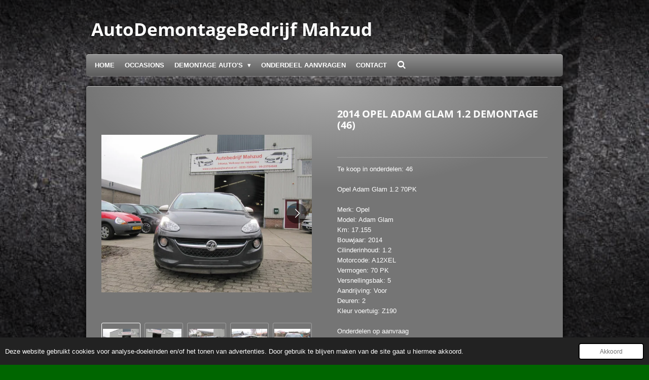

--- FILE ---
content_type: text/html; charset=UTF-8
request_url: https://www.autodemontagebedrijfmahzud.nl/product/382676/2014-opel-adam-glam-1-2-demontage-46
body_size: 12324
content:
<!DOCTYPE html>
<html lang="nl">
    <head>
        <meta http-equiv="Content-Type" content="text/html; charset=utf-8">
        <meta name="viewport" content="width=device-width, initial-scale=1.0, maximum-scale=5.0">
        <meta http-equiv="X-UA-Compatible" content="IE=edge">
        <link rel="canonical" href="https://www.autodemontagebedrijfmahzud.nl/product/382676/2014-opel-adam-glam-1-2-demontage-46">
        <link rel="sitemap" type="application/xml" href="https://www.autodemontagebedrijfmahzud.nl/sitemap.xml">
        <meta property="og:title" content="2014 Opel Adam GLAM 1.2 Demontage (46) | autodemontagebedrijfmahzud.nl">
        <meta property="og:url" content="https://www.autodemontagebedrijfmahzud.nl/product/382676/2014-opel-adam-glam-1-2-demontage-46">
        <base href="https://www.autodemontagebedrijfmahzud.nl/">
        <meta name="description" property="og:description" content="Te koop in onderdelen: 46Opel Adam Glam 1.2 70PKMerk: OpelModel: Adam GlamKm: 17.155Bouwjaar: 2014Cilinderinhoud: 1.2Motorcode: A12XELVermogen: 70 PKVersnellingsbak: 5Aandrijving: VoorDeuren: 2Kleur voertuig: Z190Onderdelen op aanvraagOnderdelen kunnen gebruiks-sporen bevattenWij verkopen uitsluitend alleen Orginele auto-onderdelenMeer of andere onderdelen op aanvraagWij geven GEEN Garantie op electronica.Wij nemen GEEN verkochte onderdelen retour.Bekijk ook mijn andere advertentiesRUIM 190 autos op voorraadOns adres:Autodemontagebedrijf MahzudNijverheidsweg 18A1693 AM Wervershoof">
                <script nonce="02ef7092223c6b5956a1a7219ff76937">
            
            window.JOUWWEB = window.JOUWWEB || {};
            window.JOUWWEB.application = window.JOUWWEB.application || {};
            window.JOUWWEB.application = {"backends":[{"domain":"jouwweb.nl","freeDomain":"jouwweb.site"},{"domain":"webador.com","freeDomain":"webadorsite.com"},{"domain":"webador.de","freeDomain":"webadorsite.com"},{"domain":"webador.fr","freeDomain":"webadorsite.com"},{"domain":"webador.es","freeDomain":"webadorsite.com"},{"domain":"webador.it","freeDomain":"webadorsite.com"},{"domain":"jouwweb.be","freeDomain":"jouwweb.site"},{"domain":"webador.ie","freeDomain":"webadorsite.com"},{"domain":"webador.co.uk","freeDomain":"webadorsite.com"},{"domain":"webador.at","freeDomain":"webadorsite.com"},{"domain":"webador.be","freeDomain":"webadorsite.com"},{"domain":"webador.ch","freeDomain":"webadorsite.com"},{"domain":"webador.ch","freeDomain":"webadorsite.com"},{"domain":"webador.mx","freeDomain":"webadorsite.com"},{"domain":"webador.com","freeDomain":"webadorsite.com"},{"domain":"webador.dk","freeDomain":"webadorsite.com"},{"domain":"webador.se","freeDomain":"webadorsite.com"},{"domain":"webador.no","freeDomain":"webadorsite.com"},{"domain":"webador.fi","freeDomain":"webadorsite.com"},{"domain":"webador.ca","freeDomain":"webadorsite.com"},{"domain":"webador.ca","freeDomain":"webadorsite.com"},{"domain":"webador.pl","freeDomain":"webadorsite.com"},{"domain":"webador.com.au","freeDomain":"webadorsite.com"},{"domain":"webador.nz","freeDomain":"webadorsite.com"}],"editorLocale":"nl-NL","editorTimezone":"Europe\/Amsterdam","editorLanguage":"nl","analytics4TrackingId":"G-E6PZPGE4QM","analyticsDimensions":[],"backendDomain":"www.jouwweb.nl","backendShortDomain":"jouwweb.nl","backendKey":"jouwweb-nl","freeWebsiteDomain":"jouwweb.site","noSsl":false,"build":{"reference":"634afd3"},"linkHostnames":["www.jouwweb.nl","www.webador.com","www.webador.de","www.webador.fr","www.webador.es","www.webador.it","www.jouwweb.be","www.webador.ie","www.webador.co.uk","www.webador.at","www.webador.be","www.webador.ch","fr.webador.ch","www.webador.mx","es.webador.com","www.webador.dk","www.webador.se","www.webador.no","www.webador.fi","www.webador.ca","fr.webador.ca","www.webador.pl","www.webador.com.au","www.webador.nz"],"assetsUrl":"https:\/\/assets.jwwb.nl","loginUrl":"https:\/\/www.jouwweb.nl\/inloggen","publishUrl":"https:\/\/www.jouwweb.nl\/v2\/website\/1008076\/publish-proxy","adminUserOrIp":false,"pricing":{"plans":{"lite":{"amount":"700","currency":"EUR"},"pro":{"amount":"1200","currency":"EUR"},"business":{"amount":"2400","currency":"EUR"}},"yearlyDiscount":{"price":{"amount":"4800","currency":"EUR"},"ratio":0.17,"percent":"17%","discountPrice":{"amount":"4800","currency":"EUR"},"termPricePerMonth":{"amount":"2400","currency":"EUR"},"termPricePerYear":{"amount":"24000","currency":"EUR"}}},"hcUrl":{"add-product-variants":"https:\/\/help.jouwweb.nl\/hc\/nl\/articles\/28594307773201","basic-vs-advanced-shipping":"https:\/\/help.jouwweb.nl\/hc\/nl\/articles\/28594268794257","html-in-head":"https:\/\/help.jouwweb.nl\/hc\/nl\/articles\/28594336422545","link-domain-name":"https:\/\/help.jouwweb.nl\/hc\/nl\/articles\/28594325307409","optimize-for-mobile":"https:\/\/help.jouwweb.nl\/hc\/nl\/articles\/28594312927121","seo":"https:\/\/help.jouwweb.nl\/hc\/nl\/sections\/28507243966737","transfer-domain-name":"https:\/\/help.jouwweb.nl\/hc\/nl\/articles\/28594325232657","website-not-secure":"https:\/\/help.jouwweb.nl\/hc\/nl\/articles\/28594252935825"}};
            window.JOUWWEB.brand = {"type":"jouwweb","name":"JouwWeb","domain":"JouwWeb.nl","supportEmail":"support@jouwweb.nl"};
                    
                window.JOUWWEB = window.JOUWWEB || {};
                window.JOUWWEB.websiteRendering = {"locale":"nl-NL","timezone":"Europe\/Amsterdam","routes":{"api\/upload\/product-field":"\/_api\/upload\/product-field","checkout\/cart":"\/winkelwagen","payment":"\/bestelling-afronden\/:publicOrderId","payment\/forward":"\/bestelling-afronden\/:publicOrderId\/forward","public-order":"\/bestelling\/:publicOrderId","checkout\/authorize":"\/winkelwagen\/authorize\/:gateway","wishlist":"\/verlanglijst"}};
                                                    window.JOUWWEB.website = {"id":1008076,"locale":"nl-NL","enabled":true,"title":"autodemontagebedrijfmahzud.nl","hasTitle":true,"roleOfLoggedInUser":null,"ownerLocale":"nl-NL","plan":"business","freeWebsiteDomain":"jouwweb.site","backendKey":"jouwweb-nl","currency":"EUR","defaultLocale":"nl-NL","url":"https:\/\/www.autodemontagebedrijfmahzud.nl\/","homepageSegmentId":3853503,"category":"website","isOffline":false,"isPublished":true,"locales":["nl-NL"],"allowed":{"ads":false,"credits":true,"externalLinks":true,"slideshow":true,"customDefaultSlideshow":true,"hostedAlbums":true,"moderators":true,"mailboxQuota":10,"statisticsVisitors":true,"statisticsDetailed":true,"statisticsMonths":-1,"favicon":true,"password":true,"freeDomains":0,"freeMailAccounts":1,"canUseLanguages":false,"fileUpload":true,"legacyFontSize":false,"webshop":true,"products":-1,"imageText":false,"search":true,"audioUpload":true,"videoUpload":5000,"allowDangerousForms":false,"allowHtmlCode":true,"mobileBar":true,"sidebar":true,"poll":false,"allowCustomForms":true,"allowBusinessListing":true,"allowCustomAnalytics":true,"allowAccountingLink":true,"digitalProducts":true,"sitemapElement":false},"mobileBar":{"enabled":true,"theme":"light","email":{"active":true,"value":"m.autobedrijfmahzud@hotmail.com"},"location":{"active":true,"value":"Nijverheidsweg 18A, Wervershoof"},"phone":{"active":true,"value":"+31623764648"},"whatsapp":{"active":true,"value":"+31623764648"},"social":{"active":true,"network":"facebook","value":"AutoDemontagebedrijf-Mahzud-196715904426829\/"}},"webshop":{"enabled":false,"currency":"EUR","taxEnabled":false,"taxInclusive":true,"vatDisclaimerVisible":false,"orderNotice":"<p>Indien u speciale wensen heeft kunt u deze doorgeven via het Opmerkingen-veld in de laatste stap.<\/p>","orderConfirmation":"<p>Hartelijk bedankt voor uw bestelling! U ontvangt zo spoedig mogelijk bericht van ons over de afhandeling van uw bestelling.<\/p>","freeShipping":false,"freeShippingAmount":"0.00","shippingDisclaimerVisible":false,"pickupAllowed":false,"couponAllowed":false,"detailsPageAvailable":true,"socialMediaVisible":true,"termsPage":null,"termsPageUrl":null,"extraTerms":null,"pricingVisible":false,"orderButtonVisible":false,"shippingAdvanced":false,"shippingAdvancedBackEnd":false,"soldOutVisible":false,"backInStockNotificationEnabled":false,"canAddProducts":true,"nextOrderNumber":1,"allowedServicePoints":[],"sendcloudConfigured":false,"sendcloudFallbackPublicKey":"a3d50033a59b4a598f1d7ce7e72aafdf","taxExemptionAllowed":true,"invoiceComment":null,"emptyCartVisible":false,"minimumOrderPrice":null,"productNumbersEnabled":false,"wishlistEnabled":false,"hideTaxOnCart":false},"isTreatedAsWebshop":false};                            window.JOUWWEB.cart = {"products":[],"coupon":null,"shippingCountryCode":null,"shippingChoice":null,"breakdown":[]};                            window.JOUWWEB.scripts = ["website-rendering\/webshop"];                        window.parent.JOUWWEB.colorPalette = window.JOUWWEB.colorPalette;
        </script>
                <title>2014 Opel Adam GLAM 1.2 Demontage (46) | autodemontagebedrijfmahzud.nl</title>
                                            <link href="https://primary.jwwb.nl/public/n/r/c/temp-laynljmcuzihjganwpdo/touch-icon-iphone.png?bust=1556455943" rel="apple-touch-icon" sizes="60x60">                                                <link href="https://primary.jwwb.nl/public/n/r/c/temp-laynljmcuzihjganwpdo/touch-icon-ipad.png?bust=1556455943" rel="apple-touch-icon" sizes="76x76">                                                <link href="https://primary.jwwb.nl/public/n/r/c/temp-laynljmcuzihjganwpdo/touch-icon-iphone-retina.png?bust=1556455943" rel="apple-touch-icon" sizes="120x120">                                                <link href="https://primary.jwwb.nl/public/n/r/c/temp-laynljmcuzihjganwpdo/touch-icon-ipad-retina.png?bust=1556455943" rel="apple-touch-icon" sizes="152x152">                                                <link href="https://primary.jwwb.nl/public/n/r/c/temp-laynljmcuzihjganwpdo/favicon.png?bust=1556455943" rel="shortcut icon">                                                <link href="https://primary.jwwb.nl/public/n/r/c/temp-laynljmcuzihjganwpdo/favicon.png?bust=1556455943" rel="icon">                                        <meta property="og:image" content="https&#x3A;&#x2F;&#x2F;primary.jwwb.nl&#x2F;public&#x2F;n&#x2F;r&#x2F;c&#x2F;temp-laynljmcuzihjganwpdo&#x2F;ho6kaz&#x2F;IMG_0705.jpg&#x3F;enable-io&#x3D;true&amp;enable&#x3D;upscale&amp;fit&#x3D;bounds&amp;width&#x3D;1200">
                    <meta property="og:image" content="https&#x3A;&#x2F;&#x2F;primary.jwwb.nl&#x2F;public&#x2F;n&#x2F;r&#x2F;c&#x2F;temp-laynljmcuzihjganwpdo&#x2F;w2m9cc&#x2F;IMG_0707.jpg&#x3F;enable-io&#x3D;true&amp;enable&#x3D;upscale&amp;fit&#x3D;bounds&amp;width&#x3D;1200">
                    <meta property="og:image" content="https&#x3A;&#x2F;&#x2F;primary.jwwb.nl&#x2F;public&#x2F;n&#x2F;r&#x2F;c&#x2F;temp-laynljmcuzihjganwpdo&#x2F;tjlhq7&#x2F;IMG_0706.jpg&#x3F;enable-io&#x3D;true&amp;enable&#x3D;upscale&amp;fit&#x3D;bounds&amp;width&#x3D;1200">
                    <meta property="og:image" content="https&#x3A;&#x2F;&#x2F;primary.jwwb.nl&#x2F;public&#x2F;n&#x2F;r&#x2F;c&#x2F;temp-laynljmcuzihjganwpdo&#x2F;yiui3f&#x2F;IMG_0708.jpg&#x3F;enable-io&#x3D;true&amp;enable&#x3D;upscale&amp;fit&#x3D;bounds&amp;width&#x3D;1200">
                    <meta property="og:image" content="https&#x3A;&#x2F;&#x2F;primary.jwwb.nl&#x2F;public&#x2F;n&#x2F;r&#x2F;c&#x2F;temp-laynljmcuzihjganwpdo&#x2F;smdtsp&#x2F;IMG_0709.jpg&#x3F;enable-io&#x3D;true&amp;enable&#x3D;upscale&amp;fit&#x3D;bounds&amp;width&#x3D;1200">
                    <meta property="og:image" content="https&#x3A;&#x2F;&#x2F;primary.jwwb.nl&#x2F;public&#x2F;n&#x2F;r&#x2F;c&#x2F;temp-laynljmcuzihjganwpdo&#x2F;lpignh&#x2F;IMG_0710.jpg&#x3F;enable-io&#x3D;true&amp;enable&#x3D;upscale&amp;fit&#x3D;bounds&amp;width&#x3D;1200">
                    <meta property="og:image" content="https&#x3A;&#x2F;&#x2F;primary.jwwb.nl&#x2F;public&#x2F;n&#x2F;r&#x2F;c&#x2F;temp-laynljmcuzihjganwpdo&#x2F;oz8bww&#x2F;IMG_0712.jpg&#x3F;enable-io&#x3D;true&amp;enable&#x3D;upscale&amp;fit&#x3D;bounds&amp;width&#x3D;1200">
                    <meta property="og:image" content="https&#x3A;&#x2F;&#x2F;primary.jwwb.nl&#x2F;public&#x2F;n&#x2F;r&#x2F;c&#x2F;temp-laynljmcuzihjganwpdo&#x2F;pk9gao&#x2F;IMG_0711.jpg&#x3F;enable-io&#x3D;true&amp;enable&#x3D;upscale&amp;fit&#x3D;bounds&amp;width&#x3D;1200">
                    <meta property="og:image" content="https&#x3A;&#x2F;&#x2F;primary.jwwb.nl&#x2F;public&#x2F;n&#x2F;r&#x2F;c&#x2F;temp-laynljmcuzihjganwpdo&#x2F;swloh2&#x2F;IMG_0713.jpg&#x3F;enable-io&#x3D;true&amp;enable&#x3D;upscale&amp;fit&#x3D;bounds&amp;width&#x3D;1200">
                    <meta property="og:image" content="https&#x3A;&#x2F;&#x2F;primary.jwwb.nl&#x2F;public&#x2F;n&#x2F;r&#x2F;c&#x2F;temp-laynljmcuzihjganwpdo&#x2F;oeg9zz&#x2F;IMG_0714.jpg&#x3F;enable-io&#x3D;true&amp;enable&#x3D;upscale&amp;fit&#x3D;bounds&amp;width&#x3D;1200">
                    <meta property="og:image" content="https&#x3A;&#x2F;&#x2F;primary.jwwb.nl&#x2F;public&#x2F;n&#x2F;r&#x2F;c&#x2F;temp-laynljmcuzihjganwpdo&#x2F;7daq9k&#x2F;IMG_0715.jpg&#x3F;enable-io&#x3D;true&amp;enable&#x3D;upscale&amp;fit&#x3D;bounds&amp;width&#x3D;1200">
                    <meta property="og:image" content="https&#x3A;&#x2F;&#x2F;primary.jwwb.nl&#x2F;public&#x2F;n&#x2F;r&#x2F;c&#x2F;temp-laynljmcuzihjganwpdo&#x2F;32fuon&#x2F;IMG_0716.jpg&#x3F;enable-io&#x3D;true&amp;enable&#x3D;upscale&amp;fit&#x3D;bounds&amp;width&#x3D;1200">
                    <meta property="og:image" content="https&#x3A;&#x2F;&#x2F;primary.jwwb.nl&#x2F;public&#x2F;n&#x2F;r&#x2F;c&#x2F;temp-laynljmcuzihjganwpdo&#x2F;47839d&#x2F;IMG_0717.jpg&#x3F;enable-io&#x3D;true&amp;enable&#x3D;upscale&amp;fit&#x3D;bounds&amp;width&#x3D;1200">
                                    <meta name="twitter:card" content="summary_large_image">
                        <meta property="twitter:image" content="https&#x3A;&#x2F;&#x2F;primary.jwwb.nl&#x2F;public&#x2F;n&#x2F;r&#x2F;c&#x2F;temp-laynljmcuzihjganwpdo&#x2F;ho6kaz&#x2F;IMG_0705.jpg&#x3F;enable-io&#x3D;true&amp;enable&#x3D;upscale&amp;fit&#x3D;bounds&amp;width&#x3D;1200">
                                                    <script src="https://plausible.io/js/script.manual.js" nonce="02ef7092223c6b5956a1a7219ff76937" data-turbo-track="reload" defer data-domain="shard1.jouwweb.nl"></script>
<link rel="stylesheet" type="text/css" href="https://gfonts.jwwb.nl/css?display=fallback&amp;family=Open+Sans%3A400%2C700%2C400italic%2C700italic" nonce="02ef7092223c6b5956a1a7219ff76937" data-turbo-track="dynamic">
<script src="https://assets.jwwb.nl/assets/build/website-rendering/nl-NL.js?bust=af8dcdef13a1895089e9" nonce="02ef7092223c6b5956a1a7219ff76937" data-turbo-track="reload" defer></script>
<script src="https://assets.jwwb.nl/assets/website-rendering/runtime.4835e39f538d0d17d46f.js?bust=e90f0e79d8291a81b415" nonce="02ef7092223c6b5956a1a7219ff76937" data-turbo-track="reload" defer></script>
<script src="https://assets.jwwb.nl/assets/website-rendering/812.881ee67943804724d5af.js?bust=78ab7ad7d6392c42d317" nonce="02ef7092223c6b5956a1a7219ff76937" data-turbo-track="reload" defer></script>
<script src="https://assets.jwwb.nl/assets/website-rendering/main.a9a7b35cd7f79178d360.js?bust=90b25e3a7431c9c7ef1c" nonce="02ef7092223c6b5956a1a7219ff76937" data-turbo-track="reload" defer></script>
<link rel="preload" href="https://assets.jwwb.nl/assets/website-rendering/styles.c7a2b441bf8d633a2752.css?bust=45105d711e9f45e864c3" as="style">
<link rel="preload" href="https://assets.jwwb.nl/assets/website-rendering/fonts/icons-website-rendering/font/website-rendering.woff2?bust=bd2797014f9452dadc8e" as="font" crossorigin>
<link rel="preconnect" href="https://gfonts.jwwb.nl">
<link rel="stylesheet" type="text/css" href="https://assets.jwwb.nl/assets/website-rendering/styles.c7a2b441bf8d633a2752.css?bust=45105d711e9f45e864c3" nonce="02ef7092223c6b5956a1a7219ff76937" data-turbo-track="dynamic">
<link rel="preconnect" href="https://assets.jwwb.nl">
<link rel="stylesheet" type="text/css" href="https://primary.jwwb.nl/public/n/r/c/temp-laynljmcuzihjganwpdo/style.css?bust=1768824159" nonce="02ef7092223c6b5956a1a7219ff76937" data-turbo-track="dynamic">    </head>
    <body
        id="top"
        class="jw-is-no-slideshow jw-header-is-text jw-is-segment-product jw-is-frontend jw-is-no-sidebar jw-is-no-messagebar jw-is-no-touch-device jw-is-no-mobile"
                                    data-jouwweb-page="382676"
                                                data-jouwweb-segment-id="382676"
                                                data-jouwweb-segment-type="product"
                                                data-template-threshold="960"
                                                data-template-name="voetbal"
                            itemscope
        itemtype="https://schema.org/Product"
    >
                                    <meta itemprop="url" content="https://www.autodemontagebedrijfmahzud.nl/product/382676/2014-opel-adam-glam-1-2-demontage-46">
        <a href="#main-content" class="jw-skip-link">
            Ga direct naar de hoofdinhoud        </a>
        <div class="jw-background"></div>
        <div class="jw-body">
            <div class="jw-mobile-menu jw-mobile-is-text js-mobile-menu">
            <button
            type="button"
            class="jw-mobile-menu__button jw-mobile-search-button"
            aria-label="Zoek binnen website"
        >
            <span class="jw-icon-search"></span>
        </button>
        <div class="jw-mobile-header jw-mobile-header--text">
        <a            class="jw-mobile-header-content"
                            href="/"
                        >
                                        <div class="jw-mobile-text">
                    <span style="display: inline-block; font-size: 100%;"><span style="display: inline-block;"><span style="display: inline-block;"><span style="display: inline-block;"><span style="color: #ffffff;">AutoDemontageBedrijf Mahzud</span><span style="font-size: 70%;"> </span></span></span></span></span>                </div>
                    </a>
    </div>

    
            <button
            type="button"
            class="jw-mobile-menu__button jw-mobile-toggle"
            aria-label="Open / sluit menu"
        >
            <span class="jw-icon-burger"></span>
        </button>
    </div>
    <div class="jw-mobile-menu-search jw-mobile-menu-search--hidden">
        <form
            action="/zoeken"
            method="get"
            class="jw-mobile-menu-search__box"
        >
            <input
                type="text"
                name="q"
                value=""
                placeholder="Zoeken..."
                class="jw-mobile-menu-search__input"
                aria-label="Zoeken"
            >
            <button type="submit" class="jw-btn jw-btn--style-flat jw-mobile-menu-search__button" aria-label="Zoeken">
                <span class="website-rendering-icon-search" aria-hidden="true"></span>
            </button>
            <button type="button" class="jw-btn jw-btn--style-flat jw-mobile-menu-search__button js-cancel-search" aria-label="Zoekopdracht annuleren">
                <span class="website-rendering-icon-cancel" aria-hidden="true"></span>
            </button>
        </form>
    </div>
            <div class="bg-1"></div>
<div class="bg-2"></div>
<div class="wrapper">
    <header class="topbar js-topbar-content-container">
        <div class="jw-header-logo">
        <div
    class="jw-header jw-header-title-container jw-header-text jw-header-text-toggle"
    data-stylable="true"
>
    <a        id="jw-header-title"
        class="jw-header-title"
                    href="/"
            >
        <span style="display: inline-block; font-size: 100%;"><span style="display: inline-block;"><span style="display: inline-block;"><span style="display: inline-block;"><span style="color: #ffffff;">AutoDemontageBedrijf Mahzud</span><span style="font-size: 70%;"> </span></span></span></span></span>    </a>
</div>
</div>
    </header>
    <nav class="menu clear jw-menu-collapse jw-menu-copy">
        <ul
    id="jw-menu"
    class="jw-menu jw-menu-horizontal"
            >
            <li
    class="jw-menu-item jw-menu-is-active"
>
        <a        class="jw-menu-link js-active-menu-item"
        href="/"                                            data-page-link-id="3853503"
                            >
                <span class="">
            Home        </span>
            </a>
                </li>
            <li
    class="jw-menu-item"
>
        <a        class="jw-menu-link"
        href="/occasions"                                            data-page-link-id="3853539"
                            >
                <span class="">
            Occasions        </span>
            </a>
                </li>
            <li
    class="jw-menu-item jw-menu-has-submenu"
>
        <a        class="jw-menu-link"
        href="/demontage-auto-s"                                            data-page-link-id="3853536"
                            >
                <span class="">
            Demontage Auto&#039;s        </span>
                    <span class="jw-arrow jw-arrow-toplevel"></span>
            </a>
                    <ul
            class="jw-submenu"
                    >
                            <li
    class="jw-menu-item"
>
        <a        class="jw-menu-link"
        href="/demontage-auto-s/alfa-romeo"                                            data-page-link-id="3876711"
                            >
                <span class="">
            Alfa Romeo        </span>
            </a>
                </li>
                            <li
    class="jw-menu-item"
>
        <a        class="jw-menu-link"
        href="/demontage-auto-s/audi"                                            data-page-link-id="3876712"
                            >
                <span class="">
            Audi        </span>
            </a>
                </li>
                            <li
    class="jw-menu-item"
>
        <a        class="jw-menu-link"
        href="/demontage-auto-s/bmw"                                            data-page-link-id="3876713"
                            >
                <span class="">
            BMW        </span>
            </a>
                </li>
                            <li
    class="jw-menu-item"
>
        <a        class="jw-menu-link"
        href="/demontage-auto-s/chevrolet"                                            data-page-link-id="6907929"
                            >
                <span class="">
            Chevrolet        </span>
            </a>
                </li>
                            <li
    class="jw-menu-item"
>
        <a        class="jw-menu-link"
        href="/demontage-auto-s/chrysler"                                            data-page-link-id="3876721"
                            >
                <span class="">
            Chrysler        </span>
            </a>
                </li>
                            <li
    class="jw-menu-item"
>
        <a        class="jw-menu-link"
        href="/demontage-auto-s/citroen"                                            data-page-link-id="3876720"
                            >
                <span class="">
            Citroën        </span>
            </a>
                </li>
                            <li
    class="jw-menu-item"
>
        <a        class="jw-menu-link"
        href="/demontage-auto-s/fiat"                                            data-page-link-id="3876722"
                            >
                <span class="">
            Fiat        </span>
            </a>
                </li>
                            <li
    class="jw-menu-item"
>
        <a        class="jw-menu-link"
        href="/demontage-auto-s/ford"                                            data-page-link-id="3876723"
                            >
                <span class="">
            Ford        </span>
            </a>
                </li>
                            <li
    class="jw-menu-item"
>
        <a        class="jw-menu-link"
        href="/demontage-auto-s/honda"                                            data-page-link-id="3876724"
                            >
                <span class="">
            Honda        </span>
            </a>
                </li>
                            <li
    class="jw-menu-item"
>
        <a        class="jw-menu-link"
        href="/demontage-auto-s/hyundai"                                            data-page-link-id="3876725"
                            >
                <span class="">
            Hyundai        </span>
            </a>
                </li>
                            <li
    class="jw-menu-item"
>
        <a        class="jw-menu-link"
        href="/demontage-auto-s/kia"                                            data-page-link-id="3876726"
                            >
                <span class="">
            Kia        </span>
            </a>
                </li>
                            <li
    class="jw-menu-item"
>
        <a        class="jw-menu-link"
        href="/demontage-auto-s/land-rover-range-rover"                                            data-page-link-id="9610151"
                            >
                <span class="">
            Land Rover / Range Rover        </span>
            </a>
                </li>
                            <li
    class="jw-menu-item"
>
        <a        class="jw-menu-link"
        href="/demontage-auto-s/mazda"                                            data-page-link-id="3876727"
                            >
                <span class="">
            Mazda        </span>
            </a>
                </li>
                            <li
    class="jw-menu-item"
>
        <a        class="jw-menu-link"
        href="/demontage-auto-s/mercedes-benz"                                            data-page-link-id="3876728"
                            >
                <span class="">
            Mercedes-Benz        </span>
            </a>
                </li>
                            <li
    class="jw-menu-item"
>
        <a        class="jw-menu-link"
        href="/demontage-auto-s/mini"                                            data-page-link-id="3876729"
                            >
                <span class="">
            Mini        </span>
            </a>
                </li>
                            <li
    class="jw-menu-item"
>
        <a        class="jw-menu-link"
        href="/demontage-auto-s/mitsubishi"                                            data-page-link-id="3876731"
                            >
                <span class="">
            Mitsubishi        </span>
            </a>
                </li>
                            <li
    class="jw-menu-item"
>
        <a        class="jw-menu-link"
        href="/demontage-auto-s/nissan"                                            data-page-link-id="3876732"
                            >
                <span class="">
            Nissan        </span>
            </a>
                </li>
                            <li
    class="jw-menu-item"
>
        <a        class="jw-menu-link"
        href="/demontage-auto-s/opel"                                            data-page-link-id="3876733"
                            >
                <span class="">
            Opel        </span>
            </a>
                </li>
                            <li
    class="jw-menu-item"
>
        <a        class="jw-menu-link"
        href="/demontage-auto-s/peugeot"                                            data-page-link-id="3876735"
                            >
                <span class="">
            Peugeot        </span>
            </a>
                </li>
                            <li
    class="jw-menu-item"
>
        <a        class="jw-menu-link"
        href="/demontage-auto-s/renault"                                            data-page-link-id="3876736"
                            >
                <span class="">
            Renault        </span>
            </a>
                </li>
                            <li
    class="jw-menu-item"
>
        <a        class="jw-menu-link"
        href="/demontage-auto-s/seat"                                            data-page-link-id="3876737"
                            >
                <span class="">
            Seat        </span>
            </a>
                </li>
                            <li
    class="jw-menu-item"
>
        <a        class="jw-menu-link"
        href="/demontage-auto-s/skoda"                                            data-page-link-id="3876738"
                            >
                <span class="">
            Skoda        </span>
            </a>
                </li>
                            <li
    class="jw-menu-item"
>
        <a        class="jw-menu-link"
        href="/demontage-auto-s/toyota"                                            data-page-link-id="3876739"
                            >
                <span class="">
            Toyota        </span>
            </a>
                </li>
                            <li
    class="jw-menu-item"
>
        <a        class="jw-menu-link"
        href="/demontage-auto-s/volkswagen"                                            data-page-link-id="3876740"
                            >
                <span class="">
            Volkswagen        </span>
            </a>
                </li>
                            <li
    class="jw-menu-item"
>
        <a        class="jw-menu-link"
        href="/demontage-auto-s/volvo"                                            data-page-link-id="3876741"
                            >
                <span class="">
            Volvo        </span>
            </a>
                </li>
                    </ul>
        </li>
            <li
    class="jw-menu-item"
>
        <a        class="jw-menu-link"
        href="/onderdeel-aanvragen-1"                                            data-page-link-id="3853543"
                            >
                <span class="">
            Onderdeel Aanvragen        </span>
            </a>
                </li>
            <li
    class="jw-menu-item"
>
        <a        class="jw-menu-link"
        href="/contact-1"                                            data-page-link-id="3853537"
                            >
                <span class="">
            Contact        </span>
            </a>
                </li>
            <li
    class="jw-menu-item jw-menu-search-item"
>
        <button        class="jw-menu-link jw-menu-link--icon jw-text-button"
                                                                    title="Zoeken"
            >
                                <span class="website-rendering-icon-search"></span>
                            <span class="hidden-desktop-horizontal-menu">
            Zoeken        </span>
            </button>
                
            <div class="jw-popover-container jw-popover-container--inline is-hidden">
                <div class="jw-popover-backdrop"></div>
                <div class="jw-popover">
                    <div class="jw-popover__arrow"></div>
                    <div class="jw-popover__content jw-section-white">
                        <form  class="jw-search" action="/zoeken" method="get">
                            
                            <input class="jw-search__input" type="text" name="q" value="" placeholder="Zoeken..." aria-label="Zoeken" >
                            <button class="jw-search__submit" type="submit" aria-label="Zoeken">
                                <span class="website-rendering-icon-search" aria-hidden="true"></span>
                            </button>
                        </form>
                    </div>
                </div>
            </div>
                        </li>
    
    </ul>

    <script nonce="02ef7092223c6b5956a1a7219ff76937" id="jw-mobile-menu-template" type="text/template">
        <ul id="jw-menu" class="jw-menu jw-menu-horizontal jw-menu-spacing--mobile-bar">
                            <li
    class="jw-menu-item jw-menu-is-active"
>
        <a        class="jw-menu-link js-active-menu-item"
        href="/"                                            data-page-link-id="3853503"
                            >
                <span class="">
            Home        </span>
            </a>
                </li>
                            <li
    class="jw-menu-item"
>
        <a        class="jw-menu-link"
        href="/occasions"                                            data-page-link-id="3853539"
                            >
                <span class="">
            Occasions        </span>
            </a>
                </li>
                            <li
    class="jw-menu-item jw-menu-has-submenu"
>
        <a        class="jw-menu-link"
        href="/demontage-auto-s"                                            data-page-link-id="3853536"
                            >
                <span class="">
            Demontage Auto&#039;s        </span>
                    <span class="jw-arrow jw-arrow-toplevel"></span>
            </a>
                    <ul
            class="jw-submenu"
                    >
                            <li
    class="jw-menu-item"
>
        <a        class="jw-menu-link"
        href="/demontage-auto-s/alfa-romeo"                                            data-page-link-id="3876711"
                            >
                <span class="">
            Alfa Romeo        </span>
            </a>
                </li>
                            <li
    class="jw-menu-item"
>
        <a        class="jw-menu-link"
        href="/demontage-auto-s/audi"                                            data-page-link-id="3876712"
                            >
                <span class="">
            Audi        </span>
            </a>
                </li>
                            <li
    class="jw-menu-item"
>
        <a        class="jw-menu-link"
        href="/demontage-auto-s/bmw"                                            data-page-link-id="3876713"
                            >
                <span class="">
            BMW        </span>
            </a>
                </li>
                            <li
    class="jw-menu-item"
>
        <a        class="jw-menu-link"
        href="/demontage-auto-s/chevrolet"                                            data-page-link-id="6907929"
                            >
                <span class="">
            Chevrolet        </span>
            </a>
                </li>
                            <li
    class="jw-menu-item"
>
        <a        class="jw-menu-link"
        href="/demontage-auto-s/chrysler"                                            data-page-link-id="3876721"
                            >
                <span class="">
            Chrysler        </span>
            </a>
                </li>
                            <li
    class="jw-menu-item"
>
        <a        class="jw-menu-link"
        href="/demontage-auto-s/citroen"                                            data-page-link-id="3876720"
                            >
                <span class="">
            Citroën        </span>
            </a>
                </li>
                            <li
    class="jw-menu-item"
>
        <a        class="jw-menu-link"
        href="/demontage-auto-s/fiat"                                            data-page-link-id="3876722"
                            >
                <span class="">
            Fiat        </span>
            </a>
                </li>
                            <li
    class="jw-menu-item"
>
        <a        class="jw-menu-link"
        href="/demontage-auto-s/ford"                                            data-page-link-id="3876723"
                            >
                <span class="">
            Ford        </span>
            </a>
                </li>
                            <li
    class="jw-menu-item"
>
        <a        class="jw-menu-link"
        href="/demontage-auto-s/honda"                                            data-page-link-id="3876724"
                            >
                <span class="">
            Honda        </span>
            </a>
                </li>
                            <li
    class="jw-menu-item"
>
        <a        class="jw-menu-link"
        href="/demontage-auto-s/hyundai"                                            data-page-link-id="3876725"
                            >
                <span class="">
            Hyundai        </span>
            </a>
                </li>
                            <li
    class="jw-menu-item"
>
        <a        class="jw-menu-link"
        href="/demontage-auto-s/kia"                                            data-page-link-id="3876726"
                            >
                <span class="">
            Kia        </span>
            </a>
                </li>
                            <li
    class="jw-menu-item"
>
        <a        class="jw-menu-link"
        href="/demontage-auto-s/land-rover-range-rover"                                            data-page-link-id="9610151"
                            >
                <span class="">
            Land Rover / Range Rover        </span>
            </a>
                </li>
                            <li
    class="jw-menu-item"
>
        <a        class="jw-menu-link"
        href="/demontage-auto-s/mazda"                                            data-page-link-id="3876727"
                            >
                <span class="">
            Mazda        </span>
            </a>
                </li>
                            <li
    class="jw-menu-item"
>
        <a        class="jw-menu-link"
        href="/demontage-auto-s/mercedes-benz"                                            data-page-link-id="3876728"
                            >
                <span class="">
            Mercedes-Benz        </span>
            </a>
                </li>
                            <li
    class="jw-menu-item"
>
        <a        class="jw-menu-link"
        href="/demontage-auto-s/mini"                                            data-page-link-id="3876729"
                            >
                <span class="">
            Mini        </span>
            </a>
                </li>
                            <li
    class="jw-menu-item"
>
        <a        class="jw-menu-link"
        href="/demontage-auto-s/mitsubishi"                                            data-page-link-id="3876731"
                            >
                <span class="">
            Mitsubishi        </span>
            </a>
                </li>
                            <li
    class="jw-menu-item"
>
        <a        class="jw-menu-link"
        href="/demontage-auto-s/nissan"                                            data-page-link-id="3876732"
                            >
                <span class="">
            Nissan        </span>
            </a>
                </li>
                            <li
    class="jw-menu-item"
>
        <a        class="jw-menu-link"
        href="/demontage-auto-s/opel"                                            data-page-link-id="3876733"
                            >
                <span class="">
            Opel        </span>
            </a>
                </li>
                            <li
    class="jw-menu-item"
>
        <a        class="jw-menu-link"
        href="/demontage-auto-s/peugeot"                                            data-page-link-id="3876735"
                            >
                <span class="">
            Peugeot        </span>
            </a>
                </li>
                            <li
    class="jw-menu-item"
>
        <a        class="jw-menu-link"
        href="/demontage-auto-s/renault"                                            data-page-link-id="3876736"
                            >
                <span class="">
            Renault        </span>
            </a>
                </li>
                            <li
    class="jw-menu-item"
>
        <a        class="jw-menu-link"
        href="/demontage-auto-s/seat"                                            data-page-link-id="3876737"
                            >
                <span class="">
            Seat        </span>
            </a>
                </li>
                            <li
    class="jw-menu-item"
>
        <a        class="jw-menu-link"
        href="/demontage-auto-s/skoda"                                            data-page-link-id="3876738"
                            >
                <span class="">
            Skoda        </span>
            </a>
                </li>
                            <li
    class="jw-menu-item"
>
        <a        class="jw-menu-link"
        href="/demontage-auto-s/toyota"                                            data-page-link-id="3876739"
                            >
                <span class="">
            Toyota        </span>
            </a>
                </li>
                            <li
    class="jw-menu-item"
>
        <a        class="jw-menu-link"
        href="/demontage-auto-s/volkswagen"                                            data-page-link-id="3876740"
                            >
                <span class="">
            Volkswagen        </span>
            </a>
                </li>
                            <li
    class="jw-menu-item"
>
        <a        class="jw-menu-link"
        href="/demontage-auto-s/volvo"                                            data-page-link-id="3876741"
                            >
                <span class="">
            Volvo        </span>
            </a>
                </li>
                    </ul>
        </li>
                            <li
    class="jw-menu-item"
>
        <a        class="jw-menu-link"
        href="/onderdeel-aanvragen-1"                                            data-page-link-id="3853543"
                            >
                <span class="">
            Onderdeel Aanvragen        </span>
            </a>
                </li>
                            <li
    class="jw-menu-item"
>
        <a        class="jw-menu-link"
        href="/contact-1"                                            data-page-link-id="3853537"
                            >
                <span class="">
            Contact        </span>
            </a>
                </li>
            
                    </ul>
    </script>
    </nav>
    <div class="slideshow">
            </div>
    <div class="content-wrap">
        <div class="gradient"></div>
        <div class="main-content">
            
<main id="main-content" class="block-content">
    <div data-section-name="content" class="jw-section jw-section-content jw-responsive">
        <div class="jw-strip jw-strip--default jw-strip--style-color jw-strip--primary jw-strip--color-default jw-strip--padding-start"><div class="jw-strip__content-container"><div class="jw-strip__content jw-responsive">    
                        <div
        class="product-page js-product-container"
        data-webshop-product="&#x7B;&quot;id&quot;&#x3A;382676,&quot;title&quot;&#x3A;&quot;2014&#x20;Opel&#x20;Adam&#x20;GLAM&#x20;1.2&#x20;Demontage&#x20;&#x28;46&#x29;&quot;,&quot;url&quot;&#x3A;&quot;&#x5C;&#x2F;product&#x5C;&#x2F;382676&#x5C;&#x2F;2014-opel-adam-glam-1-2-demontage-46&quot;,&quot;variants&quot;&#x3A;&#x5B;&#x7B;&quot;id&quot;&#x3A;1007910,&quot;stock&quot;&#x3A;0,&quot;limited&quot;&#x3A;false,&quot;propertyValueIds&quot;&#x3A;&#x5B;&#x5D;&#x7D;&#x5D;,&quot;image&quot;&#x3A;&#x7B;&quot;id&quot;&#x3A;15560551,&quot;url&quot;&#x3A;&quot;https&#x3A;&#x5C;&#x2F;&#x5C;&#x2F;primary.jwwb.nl&#x5C;&#x2F;public&#x5C;&#x2F;n&#x5C;&#x2F;r&#x5C;&#x2F;c&#x5C;&#x2F;temp-laynljmcuzihjganwpdo&#x5C;&#x2F;IMG_0705.jpg&quot;,&quot;width&quot;&#x3A;800,&quot;height&quot;&#x3A;600&#x7D;&#x7D;"
        data-is-detail-view="1"
    >
                <div class="product-page__top">
            <h1 class="product-page__heading" itemprop="name">
                2014 Opel Adam GLAM 1.2 Demontage (46)            </h1>
                                </div>
                                <div class="product-page__image-container">
                <div
                    class="image-gallery"
                    role="group"
                    aria-roledescription="carousel"
                    aria-label="Productafbeeldingen"
                >
                    <div class="image-gallery__main">
                        <div
                            class="image-gallery__slides"
                            aria-live="polite"
                            aria-atomic="false"
                        >
                                                                                            <div
                                    class="image-gallery__slide-container"
                                    role="group"
                                    aria-roledescription="slide"
                                    aria-hidden="false"
                                    aria-label="1 van 13"
                                >
                                    <a
                                        class="image-gallery__slide-item"
                                        href="https://primary.jwwb.nl/public/n/r/c/temp-laynljmcuzihjganwpdo/ho6kaz/IMG_0705.jpg"
                                        data-width="1920"
                                        data-height="1440"
                                        data-image-id="15560551"
                                        tabindex="0"
                                    >
                                        <div class="image-gallery__slide-image">
                                            <img
                                                                                                    itemprop="image"
                                                    alt="2014&#x20;Opel&#x20;Adam&#x20;GLAM&#x20;1.2&#x20;Demontage&#x20;&#x28;46&#x29;"
                                                                                                src="https://primary.jwwb.nl/public/n/r/c/temp-laynljmcuzihjganwpdo/IMG_0705.jpg?enable-io=true&enable=upscale&width=600"
                                                srcset="https://primary.jwwb.nl/public/n/r/c/temp-laynljmcuzihjganwpdo/ho6kaz/IMG_0705.jpg?enable-io=true&width=600 600w"
                                                sizes="(min-width: 960px) 50vw, 100vw"
                                                width="1920"
                                                height="1440"
                                            >
                                        </div>
                                    </a>
                                </div>
                                                                                            <div
                                    class="image-gallery__slide-container"
                                    role="group"
                                    aria-roledescription="slide"
                                    aria-hidden="true"
                                    aria-label="2 van 13"
                                >
                                    <a
                                        class="image-gallery__slide-item"
                                        href="https://primary.jwwb.nl/public/n/r/c/temp-laynljmcuzihjganwpdo/w2m9cc/IMG_0707.jpg"
                                        data-width="1920"
                                        data-height="1440"
                                        data-image-id="15560552"
                                        tabindex="-1"
                                    >
                                        <div class="image-gallery__slide-image">
                                            <img
                                                                                                    alt=""
                                                                                                src="https://primary.jwwb.nl/public/n/r/c/temp-laynljmcuzihjganwpdo/IMG_0707.jpg?enable-io=true&enable=upscale&width=600"
                                                srcset="https://primary.jwwb.nl/public/n/r/c/temp-laynljmcuzihjganwpdo/w2m9cc/IMG_0707.jpg?enable-io=true&width=600 600w"
                                                sizes="(min-width: 960px) 50vw, 100vw"
                                                width="1920"
                                                height="1440"
                                            >
                                        </div>
                                    </a>
                                </div>
                                                                                            <div
                                    class="image-gallery__slide-container"
                                    role="group"
                                    aria-roledescription="slide"
                                    aria-hidden="true"
                                    aria-label="3 van 13"
                                >
                                    <a
                                        class="image-gallery__slide-item"
                                        href="https://primary.jwwb.nl/public/n/r/c/temp-laynljmcuzihjganwpdo/tjlhq7/IMG_0706.jpg"
                                        data-width="1920"
                                        data-height="1440"
                                        data-image-id="15560553"
                                        tabindex="-1"
                                    >
                                        <div class="image-gallery__slide-image">
                                            <img
                                                                                                    alt=""
                                                                                                src="https://primary.jwwb.nl/public/n/r/c/temp-laynljmcuzihjganwpdo/IMG_0706.jpg?enable-io=true&enable=upscale&width=600"
                                                srcset="https://primary.jwwb.nl/public/n/r/c/temp-laynljmcuzihjganwpdo/tjlhq7/IMG_0706.jpg?enable-io=true&width=600 600w"
                                                sizes="(min-width: 960px) 50vw, 100vw"
                                                width="1920"
                                                height="1440"
                                            >
                                        </div>
                                    </a>
                                </div>
                                                                                            <div
                                    class="image-gallery__slide-container"
                                    role="group"
                                    aria-roledescription="slide"
                                    aria-hidden="true"
                                    aria-label="4 van 13"
                                >
                                    <a
                                        class="image-gallery__slide-item"
                                        href="https://primary.jwwb.nl/public/n/r/c/temp-laynljmcuzihjganwpdo/yiui3f/IMG_0708.jpg"
                                        data-width="1920"
                                        data-height="1440"
                                        data-image-id="15560557"
                                        tabindex="-1"
                                    >
                                        <div class="image-gallery__slide-image">
                                            <img
                                                                                                    alt=""
                                                                                                src="https://primary.jwwb.nl/public/n/r/c/temp-laynljmcuzihjganwpdo/IMG_0708.jpg?enable-io=true&enable=upscale&width=600"
                                                srcset="https://primary.jwwb.nl/public/n/r/c/temp-laynljmcuzihjganwpdo/yiui3f/IMG_0708.jpg?enable-io=true&width=600 600w"
                                                sizes="(min-width: 960px) 50vw, 100vw"
                                                width="1920"
                                                height="1440"
                                            >
                                        </div>
                                    </a>
                                </div>
                                                                                            <div
                                    class="image-gallery__slide-container"
                                    role="group"
                                    aria-roledescription="slide"
                                    aria-hidden="true"
                                    aria-label="5 van 13"
                                >
                                    <a
                                        class="image-gallery__slide-item"
                                        href="https://primary.jwwb.nl/public/n/r/c/temp-laynljmcuzihjganwpdo/smdtsp/IMG_0709.jpg"
                                        data-width="1920"
                                        data-height="1440"
                                        data-image-id="15560558"
                                        tabindex="-1"
                                    >
                                        <div class="image-gallery__slide-image">
                                            <img
                                                                                                    alt=""
                                                                                                src="https://primary.jwwb.nl/public/n/r/c/temp-laynljmcuzihjganwpdo/IMG_0709.jpg?enable-io=true&enable=upscale&width=600"
                                                srcset="https://primary.jwwb.nl/public/n/r/c/temp-laynljmcuzihjganwpdo/smdtsp/IMG_0709.jpg?enable-io=true&width=600 600w"
                                                sizes="(min-width: 960px) 50vw, 100vw"
                                                width="1920"
                                                height="1440"
                                            >
                                        </div>
                                    </a>
                                </div>
                                                                                            <div
                                    class="image-gallery__slide-container"
                                    role="group"
                                    aria-roledescription="slide"
                                    aria-hidden="true"
                                    aria-label="6 van 13"
                                >
                                    <a
                                        class="image-gallery__slide-item"
                                        href="https://primary.jwwb.nl/public/n/r/c/temp-laynljmcuzihjganwpdo/lpignh/IMG_0710.jpg"
                                        data-width="1920"
                                        data-height="1440"
                                        data-image-id="15560560"
                                        tabindex="-1"
                                    >
                                        <div class="image-gallery__slide-image">
                                            <img
                                                                                                    alt=""
                                                                                                src="https://primary.jwwb.nl/public/n/r/c/temp-laynljmcuzihjganwpdo/IMG_0710.jpg?enable-io=true&enable=upscale&width=600"
                                                srcset="https://primary.jwwb.nl/public/n/r/c/temp-laynljmcuzihjganwpdo/lpignh/IMG_0710.jpg?enable-io=true&width=600 600w"
                                                sizes="(min-width: 960px) 50vw, 100vw"
                                                width="1920"
                                                height="1440"
                                            >
                                        </div>
                                    </a>
                                </div>
                                                                                            <div
                                    class="image-gallery__slide-container"
                                    role="group"
                                    aria-roledescription="slide"
                                    aria-hidden="true"
                                    aria-label="7 van 13"
                                >
                                    <a
                                        class="image-gallery__slide-item"
                                        href="https://primary.jwwb.nl/public/n/r/c/temp-laynljmcuzihjganwpdo/oz8bww/IMG_0712.jpg"
                                        data-width="1920"
                                        data-height="1440"
                                        data-image-id="15560562"
                                        tabindex="-1"
                                    >
                                        <div class="image-gallery__slide-image">
                                            <img
                                                                                                    alt=""
                                                                                                src="https://primary.jwwb.nl/public/n/r/c/temp-laynljmcuzihjganwpdo/IMG_0712.jpg?enable-io=true&enable=upscale&width=600"
                                                srcset="https://primary.jwwb.nl/public/n/r/c/temp-laynljmcuzihjganwpdo/oz8bww/IMG_0712.jpg?enable-io=true&width=600 600w"
                                                sizes="(min-width: 960px) 50vw, 100vw"
                                                width="1920"
                                                height="1440"
                                            >
                                        </div>
                                    </a>
                                </div>
                                                                                            <div
                                    class="image-gallery__slide-container"
                                    role="group"
                                    aria-roledescription="slide"
                                    aria-hidden="true"
                                    aria-label="8 van 13"
                                >
                                    <a
                                        class="image-gallery__slide-item"
                                        href="https://primary.jwwb.nl/public/n/r/c/temp-laynljmcuzihjganwpdo/pk9gao/IMG_0711.jpg"
                                        data-width="1920"
                                        data-height="1440"
                                        data-image-id="15560565"
                                        tabindex="-1"
                                    >
                                        <div class="image-gallery__slide-image">
                                            <img
                                                                                                    alt=""
                                                                                                src="https://primary.jwwb.nl/public/n/r/c/temp-laynljmcuzihjganwpdo/IMG_0711.jpg?enable-io=true&enable=upscale&width=600"
                                                srcset="https://primary.jwwb.nl/public/n/r/c/temp-laynljmcuzihjganwpdo/pk9gao/IMG_0711.jpg?enable-io=true&width=600 600w"
                                                sizes="(min-width: 960px) 50vw, 100vw"
                                                width="1920"
                                                height="1440"
                                            >
                                        </div>
                                    </a>
                                </div>
                                                                                            <div
                                    class="image-gallery__slide-container"
                                    role="group"
                                    aria-roledescription="slide"
                                    aria-hidden="true"
                                    aria-label="9 van 13"
                                >
                                    <a
                                        class="image-gallery__slide-item"
                                        href="https://primary.jwwb.nl/public/n/r/c/temp-laynljmcuzihjganwpdo/swloh2/IMG_0713.jpg"
                                        data-width="1920"
                                        data-height="1440"
                                        data-image-id="15560569"
                                        tabindex="-1"
                                    >
                                        <div class="image-gallery__slide-image">
                                            <img
                                                                                                    alt=""
                                                                                                src="https://primary.jwwb.nl/public/n/r/c/temp-laynljmcuzihjganwpdo/IMG_0713.jpg?enable-io=true&enable=upscale&width=600"
                                                srcset="https://primary.jwwb.nl/public/n/r/c/temp-laynljmcuzihjganwpdo/swloh2/IMG_0713.jpg?enable-io=true&width=600 600w"
                                                sizes="(min-width: 960px) 50vw, 100vw"
                                                width="1920"
                                                height="1440"
                                            >
                                        </div>
                                    </a>
                                </div>
                                                                                            <div
                                    class="image-gallery__slide-container"
                                    role="group"
                                    aria-roledescription="slide"
                                    aria-hidden="true"
                                    aria-label="10 van 13"
                                >
                                    <a
                                        class="image-gallery__slide-item"
                                        href="https://primary.jwwb.nl/public/n/r/c/temp-laynljmcuzihjganwpdo/oeg9zz/IMG_0714.jpg"
                                        data-width="1920"
                                        data-height="1440"
                                        data-image-id="15560571"
                                        tabindex="-1"
                                    >
                                        <div class="image-gallery__slide-image">
                                            <img
                                                                                                    alt=""
                                                                                                src="https://primary.jwwb.nl/public/n/r/c/temp-laynljmcuzihjganwpdo/IMG_0714.jpg?enable-io=true&enable=upscale&width=600"
                                                srcset="https://primary.jwwb.nl/public/n/r/c/temp-laynljmcuzihjganwpdo/oeg9zz/IMG_0714.jpg?enable-io=true&width=600 600w"
                                                sizes="(min-width: 960px) 50vw, 100vw"
                                                width="1920"
                                                height="1440"
                                            >
                                        </div>
                                    </a>
                                </div>
                                                                                            <div
                                    class="image-gallery__slide-container"
                                    role="group"
                                    aria-roledescription="slide"
                                    aria-hidden="true"
                                    aria-label="11 van 13"
                                >
                                    <a
                                        class="image-gallery__slide-item"
                                        href="https://primary.jwwb.nl/public/n/r/c/temp-laynljmcuzihjganwpdo/7daq9k/IMG_0715.jpg"
                                        data-width="1920"
                                        data-height="1440"
                                        data-image-id="15560572"
                                        tabindex="-1"
                                    >
                                        <div class="image-gallery__slide-image">
                                            <img
                                                                                                    alt=""
                                                                                                src="https://primary.jwwb.nl/public/n/r/c/temp-laynljmcuzihjganwpdo/IMG_0715.jpg?enable-io=true&enable=upscale&width=600"
                                                srcset="https://primary.jwwb.nl/public/n/r/c/temp-laynljmcuzihjganwpdo/7daq9k/IMG_0715.jpg?enable-io=true&width=600 600w"
                                                sizes="(min-width: 960px) 50vw, 100vw"
                                                width="1920"
                                                height="1440"
                                            >
                                        </div>
                                    </a>
                                </div>
                                                                                            <div
                                    class="image-gallery__slide-container"
                                    role="group"
                                    aria-roledescription="slide"
                                    aria-hidden="true"
                                    aria-label="12 van 13"
                                >
                                    <a
                                        class="image-gallery__slide-item"
                                        href="https://primary.jwwb.nl/public/n/r/c/temp-laynljmcuzihjganwpdo/32fuon/IMG_0716.jpg"
                                        data-width="1920"
                                        data-height="1440"
                                        data-image-id="15560573"
                                        tabindex="-1"
                                    >
                                        <div class="image-gallery__slide-image">
                                            <img
                                                                                                    alt=""
                                                                                                src="https://primary.jwwb.nl/public/n/r/c/temp-laynljmcuzihjganwpdo/IMG_0716.jpg?enable-io=true&enable=upscale&width=600"
                                                srcset="https://primary.jwwb.nl/public/n/r/c/temp-laynljmcuzihjganwpdo/32fuon/IMG_0716.jpg?enable-io=true&width=600 600w"
                                                sizes="(min-width: 960px) 50vw, 100vw"
                                                width="1920"
                                                height="1440"
                                            >
                                        </div>
                                    </a>
                                </div>
                                                                                            <div
                                    class="image-gallery__slide-container"
                                    role="group"
                                    aria-roledescription="slide"
                                    aria-hidden="true"
                                    aria-label="13 van 13"
                                >
                                    <a
                                        class="image-gallery__slide-item"
                                        href="https://primary.jwwb.nl/public/n/r/c/temp-laynljmcuzihjganwpdo/47839d/IMG_0717.jpg"
                                        data-width="1920"
                                        data-height="1440"
                                        data-image-id="15560574"
                                        tabindex="-1"
                                    >
                                        <div class="image-gallery__slide-image">
                                            <img
                                                                                                    alt=""
                                                                                                src="https://primary.jwwb.nl/public/n/r/c/temp-laynljmcuzihjganwpdo/IMG_0717.jpg?enable-io=true&enable=upscale&width=600"
                                                srcset="https://primary.jwwb.nl/public/n/r/c/temp-laynljmcuzihjganwpdo/47839d/IMG_0717.jpg?enable-io=true&width=600 600w"
                                                sizes="(min-width: 960px) 50vw, 100vw"
                                                width="1920"
                                                height="1440"
                                            >
                                        </div>
                                    </a>
                                </div>
                                                    </div>
                        <div class="image-gallery__controls">
                            <button
                                type="button"
                                class="image-gallery__control image-gallery__control--prev image-gallery__control--disabled"
                                aria-label="Vorige afbeelding"
                            >
                                <span class="website-rendering-icon-left-open-big"></span>
                            </button>
                            <button
                                type="button"
                                class="image-gallery__control image-gallery__control--next"
                                aria-label="Volgende afbeelding"
                            >
                                <span class="website-rendering-icon-right-open-big"></span>
                            </button>
                        </div>
                    </div>
                                            <div
                            class="image-gallery__thumbnails"
                            role="group"
                            aria-label="Kies afbeelding om weer te geven."
                        >
                                                                                            <a
                                    class="image-gallery__thumbnail-item image-gallery__thumbnail-item--active"
                                    role="button"
                                    aria-disabled="true"
                                    aria-label="1 van 13"
                                    href="https://primary.jwwb.nl/public/n/r/c/temp-laynljmcuzihjganwpdo/ho6kaz/IMG_0705.jpg"
                                    data-image-id="15560551"
                                >
                                    <div class="image-gallery__thumbnail-image">
                                        <img
                                            srcset="https://primary.jwwb.nl/public/n/r/c/temp-laynljmcuzihjganwpdo/IMG_0705.jpg?enable-io=true&enable=upscale&fit=bounds&width=100&height=100 1x, https://primary.jwwb.nl/public/n/r/c/temp-laynljmcuzihjganwpdo/IMG_0705.jpg?enable-io=true&enable=upscale&fit=bounds&width=200&height=200 2x"
                                            alt=""
                                            width="100"
                                            height="100"
                                        >
                                    </div>
                                </a>
                                                                                            <a
                                    class="image-gallery__thumbnail-item"
                                    role="button"
                                    aria-disabled="false"
                                    aria-label="2 van 13"
                                    href="https://primary.jwwb.nl/public/n/r/c/temp-laynljmcuzihjganwpdo/w2m9cc/IMG_0707.jpg"
                                    data-image-id="15560552"
                                >
                                    <div class="image-gallery__thumbnail-image">
                                        <img
                                            srcset="https://primary.jwwb.nl/public/n/r/c/temp-laynljmcuzihjganwpdo/IMG_0707.jpg?enable-io=true&enable=upscale&fit=bounds&width=100&height=100 1x, https://primary.jwwb.nl/public/n/r/c/temp-laynljmcuzihjganwpdo/IMG_0707.jpg?enable-io=true&enable=upscale&fit=bounds&width=200&height=200 2x"
                                            alt=""
                                            width="100"
                                            height="100"
                                        >
                                    </div>
                                </a>
                                                                                            <a
                                    class="image-gallery__thumbnail-item"
                                    role="button"
                                    aria-disabled="false"
                                    aria-label="3 van 13"
                                    href="https://primary.jwwb.nl/public/n/r/c/temp-laynljmcuzihjganwpdo/tjlhq7/IMG_0706.jpg"
                                    data-image-id="15560553"
                                >
                                    <div class="image-gallery__thumbnail-image">
                                        <img
                                            srcset="https://primary.jwwb.nl/public/n/r/c/temp-laynljmcuzihjganwpdo/IMG_0706.jpg?enable-io=true&enable=upscale&fit=bounds&width=100&height=100 1x, https://primary.jwwb.nl/public/n/r/c/temp-laynljmcuzihjganwpdo/IMG_0706.jpg?enable-io=true&enable=upscale&fit=bounds&width=200&height=200 2x"
                                            alt=""
                                            width="100"
                                            height="100"
                                        >
                                    </div>
                                </a>
                                                                                            <a
                                    class="image-gallery__thumbnail-item"
                                    role="button"
                                    aria-disabled="false"
                                    aria-label="4 van 13"
                                    href="https://primary.jwwb.nl/public/n/r/c/temp-laynljmcuzihjganwpdo/yiui3f/IMG_0708.jpg"
                                    data-image-id="15560557"
                                >
                                    <div class="image-gallery__thumbnail-image">
                                        <img
                                            srcset="https://primary.jwwb.nl/public/n/r/c/temp-laynljmcuzihjganwpdo/IMG_0708.jpg?enable-io=true&enable=upscale&fit=bounds&width=100&height=100 1x, https://primary.jwwb.nl/public/n/r/c/temp-laynljmcuzihjganwpdo/IMG_0708.jpg?enable-io=true&enable=upscale&fit=bounds&width=200&height=200 2x"
                                            alt=""
                                            width="100"
                                            height="100"
                                        >
                                    </div>
                                </a>
                                                                                            <a
                                    class="image-gallery__thumbnail-item"
                                    role="button"
                                    aria-disabled="false"
                                    aria-label="5 van 13"
                                    href="https://primary.jwwb.nl/public/n/r/c/temp-laynljmcuzihjganwpdo/smdtsp/IMG_0709.jpg"
                                    data-image-id="15560558"
                                >
                                    <div class="image-gallery__thumbnail-image">
                                        <img
                                            srcset="https://primary.jwwb.nl/public/n/r/c/temp-laynljmcuzihjganwpdo/IMG_0709.jpg?enable-io=true&enable=upscale&fit=bounds&width=100&height=100 1x, https://primary.jwwb.nl/public/n/r/c/temp-laynljmcuzihjganwpdo/IMG_0709.jpg?enable-io=true&enable=upscale&fit=bounds&width=200&height=200 2x"
                                            alt=""
                                            width="100"
                                            height="100"
                                        >
                                    </div>
                                </a>
                                                                                            <a
                                    class="image-gallery__thumbnail-item"
                                    role="button"
                                    aria-disabled="false"
                                    aria-label="6 van 13"
                                    href="https://primary.jwwb.nl/public/n/r/c/temp-laynljmcuzihjganwpdo/lpignh/IMG_0710.jpg"
                                    data-image-id="15560560"
                                >
                                    <div class="image-gallery__thumbnail-image">
                                        <img
                                            srcset="https://primary.jwwb.nl/public/n/r/c/temp-laynljmcuzihjganwpdo/IMG_0710.jpg?enable-io=true&enable=upscale&fit=bounds&width=100&height=100 1x, https://primary.jwwb.nl/public/n/r/c/temp-laynljmcuzihjganwpdo/IMG_0710.jpg?enable-io=true&enable=upscale&fit=bounds&width=200&height=200 2x"
                                            alt=""
                                            width="100"
                                            height="100"
                                        >
                                    </div>
                                </a>
                                                                                            <a
                                    class="image-gallery__thumbnail-item"
                                    role="button"
                                    aria-disabled="false"
                                    aria-label="7 van 13"
                                    href="https://primary.jwwb.nl/public/n/r/c/temp-laynljmcuzihjganwpdo/oz8bww/IMG_0712.jpg"
                                    data-image-id="15560562"
                                >
                                    <div class="image-gallery__thumbnail-image">
                                        <img
                                            srcset="https://primary.jwwb.nl/public/n/r/c/temp-laynljmcuzihjganwpdo/IMG_0712.jpg?enable-io=true&enable=upscale&fit=bounds&width=100&height=100 1x, https://primary.jwwb.nl/public/n/r/c/temp-laynljmcuzihjganwpdo/IMG_0712.jpg?enable-io=true&enable=upscale&fit=bounds&width=200&height=200 2x"
                                            alt=""
                                            width="100"
                                            height="100"
                                        >
                                    </div>
                                </a>
                                                                                            <a
                                    class="image-gallery__thumbnail-item"
                                    role="button"
                                    aria-disabled="false"
                                    aria-label="8 van 13"
                                    href="https://primary.jwwb.nl/public/n/r/c/temp-laynljmcuzihjganwpdo/pk9gao/IMG_0711.jpg"
                                    data-image-id="15560565"
                                >
                                    <div class="image-gallery__thumbnail-image">
                                        <img
                                            srcset="https://primary.jwwb.nl/public/n/r/c/temp-laynljmcuzihjganwpdo/IMG_0711.jpg?enable-io=true&enable=upscale&fit=bounds&width=100&height=100 1x, https://primary.jwwb.nl/public/n/r/c/temp-laynljmcuzihjganwpdo/IMG_0711.jpg?enable-io=true&enable=upscale&fit=bounds&width=200&height=200 2x"
                                            alt=""
                                            width="100"
                                            height="100"
                                        >
                                    </div>
                                </a>
                                                                                            <a
                                    class="image-gallery__thumbnail-item"
                                    role="button"
                                    aria-disabled="false"
                                    aria-label="9 van 13"
                                    href="https://primary.jwwb.nl/public/n/r/c/temp-laynljmcuzihjganwpdo/swloh2/IMG_0713.jpg"
                                    data-image-id="15560569"
                                >
                                    <div class="image-gallery__thumbnail-image">
                                        <img
                                            srcset="https://primary.jwwb.nl/public/n/r/c/temp-laynljmcuzihjganwpdo/IMG_0713.jpg?enable-io=true&enable=upscale&fit=bounds&width=100&height=100 1x, https://primary.jwwb.nl/public/n/r/c/temp-laynljmcuzihjganwpdo/IMG_0713.jpg?enable-io=true&enable=upscale&fit=bounds&width=200&height=200 2x"
                                            alt=""
                                            width="100"
                                            height="100"
                                        >
                                    </div>
                                </a>
                                                                                            <a
                                    class="image-gallery__thumbnail-item"
                                    role="button"
                                    aria-disabled="false"
                                    aria-label="10 van 13"
                                    href="https://primary.jwwb.nl/public/n/r/c/temp-laynljmcuzihjganwpdo/oeg9zz/IMG_0714.jpg"
                                    data-image-id="15560571"
                                >
                                    <div class="image-gallery__thumbnail-image">
                                        <img
                                            srcset="https://primary.jwwb.nl/public/n/r/c/temp-laynljmcuzihjganwpdo/IMG_0714.jpg?enable-io=true&enable=upscale&fit=bounds&width=100&height=100 1x, https://primary.jwwb.nl/public/n/r/c/temp-laynljmcuzihjganwpdo/IMG_0714.jpg?enable-io=true&enable=upscale&fit=bounds&width=200&height=200 2x"
                                            alt=""
                                            width="100"
                                            height="100"
                                        >
                                    </div>
                                </a>
                                                                                            <a
                                    class="image-gallery__thumbnail-item"
                                    role="button"
                                    aria-disabled="false"
                                    aria-label="11 van 13"
                                    href="https://primary.jwwb.nl/public/n/r/c/temp-laynljmcuzihjganwpdo/7daq9k/IMG_0715.jpg"
                                    data-image-id="15560572"
                                >
                                    <div class="image-gallery__thumbnail-image">
                                        <img
                                            srcset="https://primary.jwwb.nl/public/n/r/c/temp-laynljmcuzihjganwpdo/IMG_0715.jpg?enable-io=true&enable=upscale&fit=bounds&width=100&height=100 1x, https://primary.jwwb.nl/public/n/r/c/temp-laynljmcuzihjganwpdo/IMG_0715.jpg?enable-io=true&enable=upscale&fit=bounds&width=200&height=200 2x"
                                            alt=""
                                            width="100"
                                            height="100"
                                        >
                                    </div>
                                </a>
                                                                                            <a
                                    class="image-gallery__thumbnail-item"
                                    role="button"
                                    aria-disabled="false"
                                    aria-label="12 van 13"
                                    href="https://primary.jwwb.nl/public/n/r/c/temp-laynljmcuzihjganwpdo/32fuon/IMG_0716.jpg"
                                    data-image-id="15560573"
                                >
                                    <div class="image-gallery__thumbnail-image">
                                        <img
                                            srcset="https://primary.jwwb.nl/public/n/r/c/temp-laynljmcuzihjganwpdo/IMG_0716.jpg?enable-io=true&enable=upscale&fit=bounds&width=100&height=100 1x, https://primary.jwwb.nl/public/n/r/c/temp-laynljmcuzihjganwpdo/IMG_0716.jpg?enable-io=true&enable=upscale&fit=bounds&width=200&height=200 2x"
                                            alt=""
                                            width="100"
                                            height="100"
                                        >
                                    </div>
                                </a>
                                                                                            <a
                                    class="image-gallery__thumbnail-item"
                                    role="button"
                                    aria-disabled="false"
                                    aria-label="13 van 13"
                                    href="https://primary.jwwb.nl/public/n/r/c/temp-laynljmcuzihjganwpdo/47839d/IMG_0717.jpg"
                                    data-image-id="15560574"
                                >
                                    <div class="image-gallery__thumbnail-image">
                                        <img
                                            srcset="https://primary.jwwb.nl/public/n/r/c/temp-laynljmcuzihjganwpdo/IMG_0717.jpg?enable-io=true&enable=upscale&fit=bounds&width=100&height=100 1x, https://primary.jwwb.nl/public/n/r/c/temp-laynljmcuzihjganwpdo/IMG_0717.jpg?enable-io=true&enable=upscale&fit=bounds&width=200&height=200 2x"
                                            alt=""
                                            width="100"
                                            height="100"
                                        >
                                    </div>
                                </a>
                                                    </div>
                                    </div>
            </div>
                <div class="product-page__container">
            <div itemprop="offers" itemscope itemtype="https://schema.org/Offer">
                                <meta itemprop="availability" content="https://schema.org/InStock">
                            </div>
                                    <div class="product-page__button-container">
                                                            </div>
            <div class="product-page__button-notice hidden js-product-container__button-notice"></div>
            
                            <div class="product-page__description" itemprop="description">
                                        <p><span>Te koop in onderdelen: 46</span><br /><br /><span>Opel Adam Glam 1.2 70PK</span><br /><br /><span>Merk: Opel</span><br /><span>Model: Adam Glam</span><br /><span>Km: 17.155</span><br /><span>Bouwjaar: 2014</span><br /><span>Cilinderinhoud: 1.2</span><br /><span>Motorcode: A12XEL</span><br /><span>Vermogen: 70 PK</span><br /><span>Versnellingsbak: 5</span><br /><span>Aandrijving: Voor</span><br /><span>Deuren: 2</span><br /><span>Kleur voertuig: Z190</span><br /><br /><span>Onderdelen op aanvraag</span><br /><br /><span>Onderdelen kunnen gebruiks-sporen bevatten</span><br /><br /><span>Wij verkopen uitsluitend alleen Orginele auto-onderdelen</span><br /><br /><span>Meer of andere onderdelen op aanvraag</span><br /><br /><span>Wij geven GEEN Garantie op electronica.</span><br /><br /><span>Wij nemen GEEN verkochte onderdelen retour.</span><br /><br /><span>Bekijk ook mijn andere advertenties</span><br /><br /><span>RUIM 190 autos op voorraad</span><br /><br /><span>Ons adres:</span><br /><br /><span>Autodemontagebedrijf Mahzud</span><br /><span>Nijverheidsweg 18A</span><br /><span>1693 AM Wervershoof</span></p>                </div>
                                                    <div class="product-page__social">
                    <div
    id="jw-element-"
    data-jw-element-id=""
        class="jw-tree-node jw-element jw-social-share jw-node-is-first-child jw-node-is-last-child"
>
    <div class="jw-element-social-share" style="text-align: left">
    <div class="share-button-container share-button-container--buttons-mini share-button-container--align-left jw-element-content">
                                                                <a
                    class="share-button share-button--facebook jw-element-social-share-button jw-element-social-share-button-facebook "
                                            href=""
                        data-href-template="http://www.facebook.com/sharer/sharer.php?u=[url]"
                                                            rel="nofollow noopener noreferrer"
                    target="_blank"
                >
                    <span class="share-button__icon website-rendering-icon-facebook"></span>
                    <span class="share-button__label">Delen</span>
                </a>
                                                                            <a
                    class="share-button share-button--twitter jw-element-social-share-button jw-element-social-share-button-twitter "
                                            href=""
                        data-href-template="http://x.com/intent/post?text=[url]"
                                                            rel="nofollow noopener noreferrer"
                    target="_blank"
                >
                    <span class="share-button__icon website-rendering-icon-x-logo"></span>
                    <span class="share-button__label">Deel</span>
                </a>
                                                                            <a
                    class="share-button share-button--linkedin jw-element-social-share-button jw-element-social-share-button-linkedin "
                                            href=""
                        data-href-template="http://www.linkedin.com/shareArticle?mini=true&amp;url=[url]"
                                                            rel="nofollow noopener noreferrer"
                    target="_blank"
                >
                    <span class="share-button__icon website-rendering-icon-linkedin"></span>
                    <span class="share-button__label">Share</span>
                </a>
                                                                                        <a
                    class="share-button share-button--whatsapp jw-element-social-share-button jw-element-social-share-button-whatsapp  share-button--mobile-only"
                                            href=""
                        data-href-template="whatsapp://send?text=[url]"
                                                            rel="nofollow noopener noreferrer"
                    target="_blank"
                >
                    <span class="share-button__icon website-rendering-icon-whatsapp"></span>
                    <span class="share-button__label">Delen</span>
                </a>
                                    </div>
    </div>
</div>                </div>
                    </div>
    </div>

    </div></div></div>
<div class="product-page__content">
    <div
    id="jw-element-50406454"
    data-jw-element-id="50406454"
        class="jw-tree-node jw-element jw-strip-root jw-tree-container jw-responsive jw-node-is-first-child jw-node-is-last-child"
>
    <div
    id="jw-element-342952385"
    data-jw-element-id="342952385"
        class="jw-tree-node jw-element jw-strip jw-tree-container jw-tree-container--empty jw-responsive jw-strip--default jw-strip--style-color jw-strip--color-default jw-strip--padding-both jw-node-is-first-child jw-strip--primary jw-node-is-last-child"
>
    <div class="jw-strip__content-container"><div class="jw-strip__content jw-responsive"></div></div></div></div></div>
            </div>
</main>
                    </div>
        <footer class="block-footer">
    <div
        data-section-name="footer"
        class="jw-section jw-section-footer jw-responsive"
    >
                <div class="jw-strip jw-strip--default jw-strip--style-color jw-strip--primary jw-strip--color-default jw-strip--padding-both"><div class="jw-strip__content-container"><div class="jw-strip__content jw-responsive">            <div
    id="jw-element-213309562"
    data-jw-element-id="213309562"
        class="jw-tree-node jw-element jw-simple-root jw-tree-container jw-tree-container--empty jw-responsive jw-node-is-first-child jw-node-is-last-child"
>
    </div>                            <div class="jw-credits clear">
                    <div class="jw-credits-owner">
                        <div id="jw-footer-text">
                            <div class="jw-footer-text-content">
                                &copy; 2018 autodemontagebedrijfmahzud.nl &nbsp;&nbsp;                            </div>
                        </div>
                    </div>
                    <div class="jw-credits-right">
                                                                    </div>
                </div>
                    </div></div></div>    </div>
</footer>
    </div>
</div>
            
<div class="jw-bottom-bar__container">
    </div>
<div class="jw-bottom-bar__spacer">
    </div>

            <div id="jw-variable-loaded" style="display: none;"></div>
            <div id="jw-variable-values" style="display: none;">
                                    <span data-jw-variable-key="background-color" class="jw-variable-value-background-color"></span>
                                    <span data-jw-variable-key="background" class="jw-variable-value-background"></span>
                                    <span data-jw-variable-key="font-family" class="jw-variable-value-font-family"></span>
                                    <span data-jw-variable-key="paragraph-color" class="jw-variable-value-paragraph-color"></span>
                                    <span data-jw-variable-key="paragraph-link-color" class="jw-variable-value-paragraph-link-color"></span>
                                    <span data-jw-variable-key="paragraph-font-size" class="jw-variable-value-paragraph-font-size"></span>
                                    <span data-jw-variable-key="heading-color" class="jw-variable-value-heading-color"></span>
                                    <span data-jw-variable-key="heading-link-color" class="jw-variable-value-heading-link-color"></span>
                                    <span data-jw-variable-key="heading-font-size" class="jw-variable-value-heading-font-size"></span>
                                    <span data-jw-variable-key="heading-font-family" class="jw-variable-value-heading-font-family"></span>
                                    <span data-jw-variable-key="menu-text-color" class="jw-variable-value-menu-text-color"></span>
                                    <span data-jw-variable-key="menu-text-link-color" class="jw-variable-value-menu-text-link-color"></span>
                                    <span data-jw-variable-key="menu-text-font-size" class="jw-variable-value-menu-text-font-size"></span>
                                    <span data-jw-variable-key="menu-font-family" class="jw-variable-value-menu-font-family"></span>
                                    <span data-jw-variable-key="menu-capitalize" class="jw-variable-value-menu-capitalize"></span>
                                    <span data-jw-variable-key="sidebar-text-color" class="jw-variable-value-sidebar-text-color"></span>
                                    <span data-jw-variable-key="sidebar-text-link-color" class="jw-variable-value-sidebar-text-link-color"></span>
                                    <span data-jw-variable-key="sidebar-text-font-size" class="jw-variable-value-sidebar-text-font-size"></span>
                                    <span data-jw-variable-key="content-color" class="jw-variable-value-content-color"></span>
                                    <span data-jw-variable-key="menu-color" class="jw-variable-value-menu-color"></span>
                                    <span data-jw-variable-key="accent-color" class="jw-variable-value-accent-color"></span>
                                    <span data-jw-variable-key="footer-color" class="jw-variable-value-footer-color"></span>
                            </div>
        </div>
                            <script nonce="02ef7092223c6b5956a1a7219ff76937" type="application/ld+json">[{"@context":"https:\/\/schema.org","@type":"Organization","url":"https:\/\/www.autodemontagebedrijfmahzud.nl\/","name":"autodemontagebedrijfmahzud.nl","logo":{"@type":"ImageObject","url":"https:\/\/primary.jwwb.nl\/public\/n\/r\/c\/temp-laynljmcuzihjganwpdo\/u2a9og\/5d28e99a85.png?enable-io=true&enable=upscale&height=60","width":67,"height":60},"email":"m.autobedrijfmahzud@hotmail.com","telephone":"+31623764648"}]</script>
                <script nonce="02ef7092223c6b5956a1a7219ff76937">window.JOUWWEB = window.JOUWWEB || {}; window.JOUWWEB.experiment = {"enrollments":{},"defaults":{"only-annual-discount-restart":"3months-50pct","ai-homepage-structures":"on","checkout-shopping-cart-design":"on","ai-page-wizard-ui":"on","payment-cycle-dropdown":"on","trustpilot-checkout":"widget","improved-homepage-structures":"on","landing-remove-free-wording":"on"}};</script>        <script nonce="02ef7092223c6b5956a1a7219ff76937">
            window.JOUWWEB = window.JOUWWEB || {};
            window.JOUWWEB.cookieConsent = {"theme":"jw","showLink":false,"content":{"message":"Deze website gebruikt cookies voor analyse-doeleinden en\/of het tonen van advertenties. Door gebruik te blijven maken van de site gaat u hiermee akkoord.","dismiss":"Akkoord"},"autoOpen":true,"cookie":{"name":"cookieconsent_status"}};
        </script>
<script nonce="02ef7092223c6b5956a1a7219ff76937">window.plausible = window.plausible || function() { (window.plausible.q = window.plausible.q || []).push(arguments) };plausible('pageview', { props: {website: 1008076 }});</script>                                </body>
</html>
